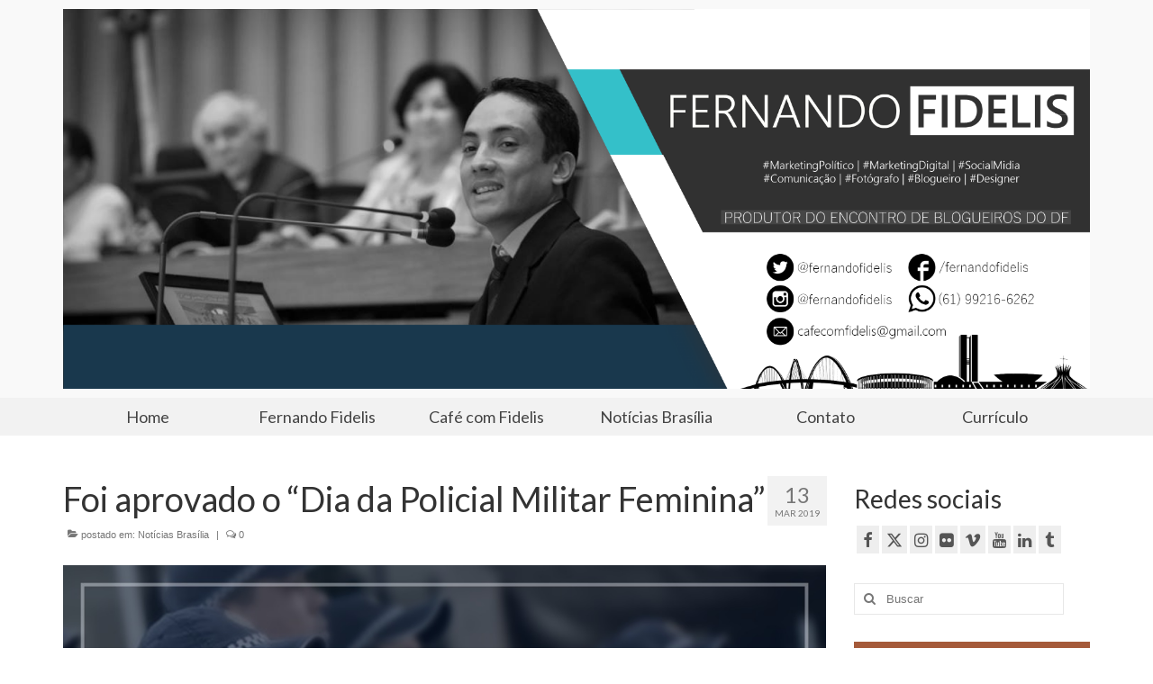

--- FILE ---
content_type: text/html; charset=UTF-8
request_url: https://fernandofidelis.com.br/foi-aprovado-o-dia-da-policial-militar-feminina/
body_size: 16378
content:
<!DOCTYPE html>
<html class="no-js" lang="pt-BR"
 xmlns:fb="http://ogp.me/ns/fb#" itemscope="itemscope" itemtype="https://schema.org/WebPage">
<head>
  <meta charset="UTF-8">
  <meta name="viewport" content="width=device-width, initial-scale=1.0">
  <meta http-equiv="X-UA-Compatible" content="IE=edge">
  <title>Foi aprovado o &#8220;Dia da Policial Militar  Feminina&#8221; &#8211; Blog do Fidelis</title>
<meta name='robots' content='max-image-preview:large' />
<link rel='dns-prefetch' href='//fonts.googleapis.com' />
<link rel="alternate" type="application/rss+xml" title="Feed para Blog do Fidelis &raquo;" href="https://fernandofidelis.com.br/feed/" />
<link rel="alternate" type="application/rss+xml" title="Feed de comentários para Blog do Fidelis &raquo;" href="https://fernandofidelis.com.br/comments/feed/" />
<script type="text/javascript">
/* <![CDATA[ */
window._wpemojiSettings = {"baseUrl":"https:\/\/s.w.org\/images\/core\/emoji\/15.0.3\/72x72\/","ext":".png","svgUrl":"https:\/\/s.w.org\/images\/core\/emoji\/15.0.3\/svg\/","svgExt":".svg","source":{"concatemoji":"https:\/\/fernandofidelis.com.br\/wp-includes\/js\/wp-emoji-release.min.js?ver=6.5.5"}};
/*! This file is auto-generated */
!function(i,n){var o,s,e;function c(e){try{var t={supportTests:e,timestamp:(new Date).valueOf()};sessionStorage.setItem(o,JSON.stringify(t))}catch(e){}}function p(e,t,n){e.clearRect(0,0,e.canvas.width,e.canvas.height),e.fillText(t,0,0);var t=new Uint32Array(e.getImageData(0,0,e.canvas.width,e.canvas.height).data),r=(e.clearRect(0,0,e.canvas.width,e.canvas.height),e.fillText(n,0,0),new Uint32Array(e.getImageData(0,0,e.canvas.width,e.canvas.height).data));return t.every(function(e,t){return e===r[t]})}function u(e,t,n){switch(t){case"flag":return n(e,"\ud83c\udff3\ufe0f\u200d\u26a7\ufe0f","\ud83c\udff3\ufe0f\u200b\u26a7\ufe0f")?!1:!n(e,"\ud83c\uddfa\ud83c\uddf3","\ud83c\uddfa\u200b\ud83c\uddf3")&&!n(e,"\ud83c\udff4\udb40\udc67\udb40\udc62\udb40\udc65\udb40\udc6e\udb40\udc67\udb40\udc7f","\ud83c\udff4\u200b\udb40\udc67\u200b\udb40\udc62\u200b\udb40\udc65\u200b\udb40\udc6e\u200b\udb40\udc67\u200b\udb40\udc7f");case"emoji":return!n(e,"\ud83d\udc26\u200d\u2b1b","\ud83d\udc26\u200b\u2b1b")}return!1}function f(e,t,n){var r="undefined"!=typeof WorkerGlobalScope&&self instanceof WorkerGlobalScope?new OffscreenCanvas(300,150):i.createElement("canvas"),a=r.getContext("2d",{willReadFrequently:!0}),o=(a.textBaseline="top",a.font="600 32px Arial",{});return e.forEach(function(e){o[e]=t(a,e,n)}),o}function t(e){var t=i.createElement("script");t.src=e,t.defer=!0,i.head.appendChild(t)}"undefined"!=typeof Promise&&(o="wpEmojiSettingsSupports",s=["flag","emoji"],n.supports={everything:!0,everythingExceptFlag:!0},e=new Promise(function(e){i.addEventListener("DOMContentLoaded",e,{once:!0})}),new Promise(function(t){var n=function(){try{var e=JSON.parse(sessionStorage.getItem(o));if("object"==typeof e&&"number"==typeof e.timestamp&&(new Date).valueOf()<e.timestamp+604800&&"object"==typeof e.supportTests)return e.supportTests}catch(e){}return null}();if(!n){if("undefined"!=typeof Worker&&"undefined"!=typeof OffscreenCanvas&&"undefined"!=typeof URL&&URL.createObjectURL&&"undefined"!=typeof Blob)try{var e="postMessage("+f.toString()+"("+[JSON.stringify(s),u.toString(),p.toString()].join(",")+"));",r=new Blob([e],{type:"text/javascript"}),a=new Worker(URL.createObjectURL(r),{name:"wpTestEmojiSupports"});return void(a.onmessage=function(e){c(n=e.data),a.terminate(),t(n)})}catch(e){}c(n=f(s,u,p))}t(n)}).then(function(e){for(var t in e)n.supports[t]=e[t],n.supports.everything=n.supports.everything&&n.supports[t],"flag"!==t&&(n.supports.everythingExceptFlag=n.supports.everythingExceptFlag&&n.supports[t]);n.supports.everythingExceptFlag=n.supports.everythingExceptFlag&&!n.supports.flag,n.DOMReady=!1,n.readyCallback=function(){n.DOMReady=!0}}).then(function(){return e}).then(function(){var e;n.supports.everything||(n.readyCallback(),(e=n.source||{}).concatemoji?t(e.concatemoji):e.wpemoji&&e.twemoji&&(t(e.twemoji),t(e.wpemoji)))}))}((window,document),window._wpemojiSettings);
/* ]]> */
</script>
<style id='wp-emoji-styles-inline-css' type='text/css'>

	img.wp-smiley, img.emoji {
		display: inline !important;
		border: none !important;
		box-shadow: none !important;
		height: 1em !important;
		width: 1em !important;
		margin: 0 0.07em !important;
		vertical-align: -0.1em !important;
		background: none !important;
		padding: 0 !important;
	}
</style>
<link rel='stylesheet' id='wp-block-library-css' href='https://fernandofidelis.com.br/wp-includes/css/dist/block-library/style.min.css?ver=6.5.5' type='text/css' media='all' />
<style id='classic-theme-styles-inline-css' type='text/css'>
/*! This file is auto-generated */
.wp-block-button__link{color:#fff;background-color:#32373c;border-radius:9999px;box-shadow:none;text-decoration:none;padding:calc(.667em + 2px) calc(1.333em + 2px);font-size:1.125em}.wp-block-file__button{background:#32373c;color:#fff;text-decoration:none}
</style>
<style id='global-styles-inline-css' type='text/css'>
body{--wp--preset--color--black: #000;--wp--preset--color--cyan-bluish-gray: #abb8c3;--wp--preset--color--white: #fff;--wp--preset--color--pale-pink: #f78da7;--wp--preset--color--vivid-red: #cf2e2e;--wp--preset--color--luminous-vivid-orange: #ff6900;--wp--preset--color--luminous-vivid-amber: #fcb900;--wp--preset--color--light-green-cyan: #7bdcb5;--wp--preset--color--vivid-green-cyan: #00d084;--wp--preset--color--pale-cyan-blue: #8ed1fc;--wp--preset--color--vivid-cyan-blue: #0693e3;--wp--preset--color--vivid-purple: #9b51e0;--wp--preset--color--virtue-primary: #2d5c88;--wp--preset--color--virtue-primary-light: #6c8dab;--wp--preset--color--very-light-gray: #eee;--wp--preset--color--very-dark-gray: #444;--wp--preset--gradient--vivid-cyan-blue-to-vivid-purple: linear-gradient(135deg,rgba(6,147,227,1) 0%,rgb(155,81,224) 100%);--wp--preset--gradient--light-green-cyan-to-vivid-green-cyan: linear-gradient(135deg,rgb(122,220,180) 0%,rgb(0,208,130) 100%);--wp--preset--gradient--luminous-vivid-amber-to-luminous-vivid-orange: linear-gradient(135deg,rgba(252,185,0,1) 0%,rgba(255,105,0,1) 100%);--wp--preset--gradient--luminous-vivid-orange-to-vivid-red: linear-gradient(135deg,rgba(255,105,0,1) 0%,rgb(207,46,46) 100%);--wp--preset--gradient--very-light-gray-to-cyan-bluish-gray: linear-gradient(135deg,rgb(238,238,238) 0%,rgb(169,184,195) 100%);--wp--preset--gradient--cool-to-warm-spectrum: linear-gradient(135deg,rgb(74,234,220) 0%,rgb(151,120,209) 20%,rgb(207,42,186) 40%,rgb(238,44,130) 60%,rgb(251,105,98) 80%,rgb(254,248,76) 100%);--wp--preset--gradient--blush-light-purple: linear-gradient(135deg,rgb(255,206,236) 0%,rgb(152,150,240) 100%);--wp--preset--gradient--blush-bordeaux: linear-gradient(135deg,rgb(254,205,165) 0%,rgb(254,45,45) 50%,rgb(107,0,62) 100%);--wp--preset--gradient--luminous-dusk: linear-gradient(135deg,rgb(255,203,112) 0%,rgb(199,81,192) 50%,rgb(65,88,208) 100%);--wp--preset--gradient--pale-ocean: linear-gradient(135deg,rgb(255,245,203) 0%,rgb(182,227,212) 50%,rgb(51,167,181) 100%);--wp--preset--gradient--electric-grass: linear-gradient(135deg,rgb(202,248,128) 0%,rgb(113,206,126) 100%);--wp--preset--gradient--midnight: linear-gradient(135deg,rgb(2,3,129) 0%,rgb(40,116,252) 100%);--wp--preset--font-size--small: 13px;--wp--preset--font-size--medium: 20px;--wp--preset--font-size--large: 36px;--wp--preset--font-size--x-large: 42px;--wp--preset--spacing--20: 0.44rem;--wp--preset--spacing--30: 0.67rem;--wp--preset--spacing--40: 1rem;--wp--preset--spacing--50: 1.5rem;--wp--preset--spacing--60: 2.25rem;--wp--preset--spacing--70: 3.38rem;--wp--preset--spacing--80: 5.06rem;--wp--preset--shadow--natural: 6px 6px 9px rgba(0, 0, 0, 0.2);--wp--preset--shadow--deep: 12px 12px 50px rgba(0, 0, 0, 0.4);--wp--preset--shadow--sharp: 6px 6px 0px rgba(0, 0, 0, 0.2);--wp--preset--shadow--outlined: 6px 6px 0px -3px rgba(255, 255, 255, 1), 6px 6px rgba(0, 0, 0, 1);--wp--preset--shadow--crisp: 6px 6px 0px rgba(0, 0, 0, 1);}:where(.is-layout-flex){gap: 0.5em;}:where(.is-layout-grid){gap: 0.5em;}body .is-layout-flex{display: flex;}body .is-layout-flex{flex-wrap: wrap;align-items: center;}body .is-layout-flex > *{margin: 0;}body .is-layout-grid{display: grid;}body .is-layout-grid > *{margin: 0;}:where(.wp-block-columns.is-layout-flex){gap: 2em;}:where(.wp-block-columns.is-layout-grid){gap: 2em;}:where(.wp-block-post-template.is-layout-flex){gap: 1.25em;}:where(.wp-block-post-template.is-layout-grid){gap: 1.25em;}.has-black-color{color: var(--wp--preset--color--black) !important;}.has-cyan-bluish-gray-color{color: var(--wp--preset--color--cyan-bluish-gray) !important;}.has-white-color{color: var(--wp--preset--color--white) !important;}.has-pale-pink-color{color: var(--wp--preset--color--pale-pink) !important;}.has-vivid-red-color{color: var(--wp--preset--color--vivid-red) !important;}.has-luminous-vivid-orange-color{color: var(--wp--preset--color--luminous-vivid-orange) !important;}.has-luminous-vivid-amber-color{color: var(--wp--preset--color--luminous-vivid-amber) !important;}.has-light-green-cyan-color{color: var(--wp--preset--color--light-green-cyan) !important;}.has-vivid-green-cyan-color{color: var(--wp--preset--color--vivid-green-cyan) !important;}.has-pale-cyan-blue-color{color: var(--wp--preset--color--pale-cyan-blue) !important;}.has-vivid-cyan-blue-color{color: var(--wp--preset--color--vivid-cyan-blue) !important;}.has-vivid-purple-color{color: var(--wp--preset--color--vivid-purple) !important;}.has-black-background-color{background-color: var(--wp--preset--color--black) !important;}.has-cyan-bluish-gray-background-color{background-color: var(--wp--preset--color--cyan-bluish-gray) !important;}.has-white-background-color{background-color: var(--wp--preset--color--white) !important;}.has-pale-pink-background-color{background-color: var(--wp--preset--color--pale-pink) !important;}.has-vivid-red-background-color{background-color: var(--wp--preset--color--vivid-red) !important;}.has-luminous-vivid-orange-background-color{background-color: var(--wp--preset--color--luminous-vivid-orange) !important;}.has-luminous-vivid-amber-background-color{background-color: var(--wp--preset--color--luminous-vivid-amber) !important;}.has-light-green-cyan-background-color{background-color: var(--wp--preset--color--light-green-cyan) !important;}.has-vivid-green-cyan-background-color{background-color: var(--wp--preset--color--vivid-green-cyan) !important;}.has-pale-cyan-blue-background-color{background-color: var(--wp--preset--color--pale-cyan-blue) !important;}.has-vivid-cyan-blue-background-color{background-color: var(--wp--preset--color--vivid-cyan-blue) !important;}.has-vivid-purple-background-color{background-color: var(--wp--preset--color--vivid-purple) !important;}.has-black-border-color{border-color: var(--wp--preset--color--black) !important;}.has-cyan-bluish-gray-border-color{border-color: var(--wp--preset--color--cyan-bluish-gray) !important;}.has-white-border-color{border-color: var(--wp--preset--color--white) !important;}.has-pale-pink-border-color{border-color: var(--wp--preset--color--pale-pink) !important;}.has-vivid-red-border-color{border-color: var(--wp--preset--color--vivid-red) !important;}.has-luminous-vivid-orange-border-color{border-color: var(--wp--preset--color--luminous-vivid-orange) !important;}.has-luminous-vivid-amber-border-color{border-color: var(--wp--preset--color--luminous-vivid-amber) !important;}.has-light-green-cyan-border-color{border-color: var(--wp--preset--color--light-green-cyan) !important;}.has-vivid-green-cyan-border-color{border-color: var(--wp--preset--color--vivid-green-cyan) !important;}.has-pale-cyan-blue-border-color{border-color: var(--wp--preset--color--pale-cyan-blue) !important;}.has-vivid-cyan-blue-border-color{border-color: var(--wp--preset--color--vivid-cyan-blue) !important;}.has-vivid-purple-border-color{border-color: var(--wp--preset--color--vivid-purple) !important;}.has-vivid-cyan-blue-to-vivid-purple-gradient-background{background: var(--wp--preset--gradient--vivid-cyan-blue-to-vivid-purple) !important;}.has-light-green-cyan-to-vivid-green-cyan-gradient-background{background: var(--wp--preset--gradient--light-green-cyan-to-vivid-green-cyan) !important;}.has-luminous-vivid-amber-to-luminous-vivid-orange-gradient-background{background: var(--wp--preset--gradient--luminous-vivid-amber-to-luminous-vivid-orange) !important;}.has-luminous-vivid-orange-to-vivid-red-gradient-background{background: var(--wp--preset--gradient--luminous-vivid-orange-to-vivid-red) !important;}.has-very-light-gray-to-cyan-bluish-gray-gradient-background{background: var(--wp--preset--gradient--very-light-gray-to-cyan-bluish-gray) !important;}.has-cool-to-warm-spectrum-gradient-background{background: var(--wp--preset--gradient--cool-to-warm-spectrum) !important;}.has-blush-light-purple-gradient-background{background: var(--wp--preset--gradient--blush-light-purple) !important;}.has-blush-bordeaux-gradient-background{background: var(--wp--preset--gradient--blush-bordeaux) !important;}.has-luminous-dusk-gradient-background{background: var(--wp--preset--gradient--luminous-dusk) !important;}.has-pale-ocean-gradient-background{background: var(--wp--preset--gradient--pale-ocean) !important;}.has-electric-grass-gradient-background{background: var(--wp--preset--gradient--electric-grass) !important;}.has-midnight-gradient-background{background: var(--wp--preset--gradient--midnight) !important;}.has-small-font-size{font-size: var(--wp--preset--font-size--small) !important;}.has-medium-font-size{font-size: var(--wp--preset--font-size--medium) !important;}.has-large-font-size{font-size: var(--wp--preset--font-size--large) !important;}.has-x-large-font-size{font-size: var(--wp--preset--font-size--x-large) !important;}
.wp-block-navigation a:where(:not(.wp-element-button)){color: inherit;}
:where(.wp-block-post-template.is-layout-flex){gap: 1.25em;}:where(.wp-block-post-template.is-layout-grid){gap: 1.25em;}
:where(.wp-block-columns.is-layout-flex){gap: 2em;}:where(.wp-block-columns.is-layout-grid){gap: 2em;}
.wp-block-pullquote{font-size: 1.5em;line-height: 1.6;}
</style>
<link rel='stylesheet' id='virtue_theme-css' href='https://fernandofidelis.com.br/wp-content/themes/virtue/assets/css/virtue.css?ver=3.4.14' type='text/css' media='all' />
<link rel='stylesheet' id='virtue_skin-css' href='https://fernandofidelis.com.br/wp-content/themes/virtue/assets/css/skins/citrus.css?ver=3.4.14' type='text/css' media='all' />
<link rel='stylesheet' id='redux-google-fonts-virtue-css' href='https://fonts.googleapis.com/css?family=Lato%3A400%2C700&#038;subset=latin&#038;ver=6.5.5' type='text/css' media='all' />
<!--[if lt IE 9]>
<script type="text/javascript" src="https://fernandofidelis.com.br/wp-content/themes/virtue/assets/js/vendor/respond.min.js?ver=6.5.5" id="virtue-respond-js"></script>
<![endif]-->
<script type="text/javascript" src="https://fernandofidelis.com.br/wp-includes/js/jquery/jquery.min.js?ver=3.7.1" id="jquery-core-js"></script>
<script type="text/javascript" src="https://fernandofidelis.com.br/wp-includes/js/jquery/jquery-migrate.min.js?ver=3.4.1" id="jquery-migrate-js"></script>
<link rel="https://api.w.org/" href="https://fernandofidelis.com.br/wp-json/" /><link rel="alternate" type="application/json" href="https://fernandofidelis.com.br/wp-json/wp/v2/posts/2494" /><link rel="EditURI" type="application/rsd+xml" title="RSD" href="https://fernandofidelis.com.br/xmlrpc.php?rsd" />
<meta name="generator" content="WordPress 6.5.5" />
<link rel="canonical" href="https://fernandofidelis.com.br/foi-aprovado-o-dia-da-policial-militar-feminina/" />
<link rel='shortlink' href='https://fernandofidelis.com.br/?p=2494' />
<link rel="alternate" type="application/json+oembed" href="https://fernandofidelis.com.br/wp-json/oembed/1.0/embed?url=https%3A%2F%2Ffernandofidelis.com.br%2Ffoi-aprovado-o-dia-da-policial-militar-feminina%2F" />
<link rel="alternate" type="text/xml+oembed" href="https://fernandofidelis.com.br/wp-json/oembed/1.0/embed?url=https%3A%2F%2Ffernandofidelis.com.br%2Ffoi-aprovado-o-dia-da-policial-militar-feminina%2F&#038;format=xml" />
<meta property="fb:app_id" content="1508556556093241"/><style type="text/css">#logo {padding-top:10px;}#logo {padding-bottom:10px;}#logo {margin-left:0px;}#logo {margin-right:0px;}#nav-main {margin-top:30px;}#nav-main {margin-bottom:30px;}.headerfont, .tp-caption {font-family:Lato;}.topbarmenu ul li {font-family:Lato;}input[type=number]::-webkit-inner-spin-button, input[type=number]::-webkit-outer-spin-button { -webkit-appearance: none; margin: 0; } input[type=number] {-moz-appearance: textfield;}.quantity input::-webkit-outer-spin-button,.quantity input::-webkit-inner-spin-button {display: none;}#containerfooter h3, #containerfooter, .footercredits p, .footerclass a, .footernav ul li a {color:#eeeeee;}.footerclass {background:#545454    ;}body {background: url(https://fernandofidelis.com.br/wp-content/uploads/2014/02/bg.png); background-position: center center; background-repeat:repeat;  }.kad-hidepostauthortop, .postauthortop {display:none;}@media (max-width: 979px) {.nav-trigger .nav-trigger-case {position: static; display: block; width: 100%;}}.product_item .product_details h5 {min-height:40px;}.entry-content p { margin-bottom:16px;}.hometitle {
text-transform:uppercase;
}
.boxi1 {
		margin-bottom: 20px;
		text-align: center;
		padding-top: 20px;
		background: #f2f2f2;
	}
	.boxi1 div {
		font-size: 28px;
	}
html {
background: url('http://themes.kadencethemes.com/virtue2/wp-content/uploads/2015/04/photo-1429032435038-dd9efae71534.jpg') no-repeat center center fixed;
-webkit-background-size: cover;
-moz-background-size: cover;
-o-background-size: cover;
background-size: cover;
}</style><style type="text/css" title="dynamic-css" class="options-output">header #logo a.brand,.logofont{font-family:Lato;line-height:40px;font-weight:400;font-style:normal;font-size:38px;}.kad_tagline{font-family:Lato;line-height:20px;font-weight:normal;font-style:normal;font-size:14px;}.product_item .product_details h5{font-family:Lato;line-height:20px;font-weight:700;font-style:normal;font-size:16px;}h1{font-family:Lato;line-height:40px;font-weight:normal;font-style:normal;font-size:38px;}h2{font-family:Lato;line-height:40px;font-weight:normal;font-style:normal;font-size:32px;}h3{font-family:Lato;line-height:40px;font-weight:normal;font-style:normal;font-size:28px;}h4{font-family:Lato;line-height:40px;font-weight:normal;font-style:normal;font-size:24px;}h5{font-family:Lato;line-height:24px;font-weight:normal;font-style:normal;font-size:18px;}body{font-family:Arial, Helvetica, sans-serif;line-height:20px;font-weight:normal;font-style:normal;font-size:14px;}#nav-main ul.sf-menu a{font-family:Lato;line-height:18px;font-weight:normal;font-style:normal;font-size:14px;}#nav-second ul.sf-menu a{font-family:Lato;line-height:22px;font-weight:normal;font-style:normal;font-size:18px;}.kad-nav-inner .kad-mnav, .kad-mobile-nav .kad-nav-inner li a,.nav-trigger-case{font-family:Lato;font-weight:normal;font-style:normal;}</style></head>
<body class="post-template-default single single-post postid-2494 single-format-standard wp-embed-responsive wide foi-aprovado-o-dia-da-policial-militar-feminina">
	<div id="kt-skip-link"><a href="#content">Skip to Main Content</a></div>
	<div id="wrapper" class="container">
	<header class="banner headerclass" itemscope itemtype="https://schema.org/WPHeader">
		<div class="container">
		<div class="row">
			<div class="col-md-12 clearfix kad-header-left">
				<div id="logo" class="logocase">
					<a class="brand logofont" href="https://fernandofidelis.com.br/">
													<div id="thelogo">
								<img src="https://fernandofidelis.com.br/wp-content/uploads/2018/11/77573-OF8I79-9162.png" alt="Blog do Fidelis" width="3544" height="1312" class="kad-standard-logo" />
															</div>
												</a>
									</div> <!-- Close #logo -->
			</div><!-- close logo span -->
			       
		</div> <!-- Close Row -->
					<div id="mobile-nav-trigger" class="nav-trigger">
				<button class="nav-trigger-case mobileclass collapsed" data-toggle="collapse" data-target=".kad-nav-collapse">
					<span class="kad-navbtn"><i class="icon-reorder"></i></span>
					<span class="kad-menu-name">Menu</span>
				</button>
			</div>
			<div id="kad-mobile-nav" class="kad-mobile-nav">
				<div class="kad-nav-inner mobileclass">
					<div class="kad-nav-collapse">
					<ul id="menu-principal" class="kad-mnav"><li  class=" menu-item-1158"><a href="https://fernandofidelis.com.br/"><span>Home</span></a></li>
<li  class=" menu-item-1160"><a href="https://fernandofidelis.com.br/fernandofidelis/"><span>Fernando Fidelis</span></a></li>
<li  class=" menu-item-3290"><a href="https://fernandofidelis.com.br/category/cafe-com-fidelis/"><span>Café com Fidelis</span></a></li>
<li  class=" current-post-ancestor current-menu-parent current-post-parent menu-item-3293"><a href="https://fernandofidelis.com.br/category/noticias/"><span>Notícias Brasília</span></a></li>
<li  class=" menu-item-1159"><a href="https://fernandofidelis.com.br/contato/"><span>Contato</span></a></li>
<li  class=" menu-item-9537"><a href="https://fernandofidelis.com.br/curriculo-fernando-fidelis/"><span>Currículo</span></a></li>
</ul>					</div>
				</div>
			</div>
		 
	</div> <!-- Close Container -->
			<section id="cat_nav" class="navclass">
			<div class="container">
				<nav id="nav-second" class="clearfix" itemscope itemtype="https://schema.org/SiteNavigationElement">
					<ul id="menu-principal-1" class="sf-menu"><li  class=" menu-item-1158"><a href="https://fernandofidelis.com.br/"><span>Home</span></a></li>
<li  class=" menu-item-1160"><a href="https://fernandofidelis.com.br/fernandofidelis/"><span>Fernando Fidelis</span></a></li>
<li  class=" menu-item-3290"><a href="https://fernandofidelis.com.br/category/cafe-com-fidelis/"><span>Café com Fidelis</span></a></li>
<li  class=" current-post-ancestor current-menu-parent current-post-parent menu-item-3293"><a href="https://fernandofidelis.com.br/category/noticias/"><span>Notícias Brasília</span></a></li>
<li  class=" menu-item-1159"><a href="https://fernandofidelis.com.br/contato/"><span>Contato</span></a></li>
<li  class=" menu-item-9537"><a href="https://fernandofidelis.com.br/curriculo-fernando-fidelis/"><span>Currículo</span></a></li>
</ul>				</nav>
			</div><!--close container-->
		</section>
	</header>
	<div class="wrap contentclass" role="document">

	<div id="content" class="container">
	<div class="row single-article" itemscope itemtype="https://schema.org/BlogPosting">
		<div class="main col-lg-9 col-md-8" role="main">
					<article class="post-2494 post type-post status-publish format-standard has-post-thumbnail hentry category-noticias tag-brasilia tag-cldf tag-deputado-hermeto tag-policial-feminina">
			<div class="meta_post_image" itemprop="image" itemscope itemtype="https://schema.org/ImageObject"><meta itemprop="url" content="https://fernandofidelis.com.br/wp-content/uploads/2019/03/Dia-da-Policial-Feminina.jpeg"><meta itemprop="width" content="1080"><meta itemprop="height" content="1080"></div><div class="postmeta updated color_gray">
	<div class="postdate bg-lightgray headerfont">
		<meta itemprop="datePublished" content="2019-03-13T23:21:24+00:00">
		<span class="postday">13</span>
		mar 2019	</div>
</div>				<header>

				<h1 class="entry-title" itemprop="name headline">Foi aprovado o &#8220;Dia da Policial Militar  Feminina&#8221;</h1><div class="subhead">
    <span class="postauthortop author vcard">
    <i class="icon-user"></i> por  <span itemprop="author"><a href="https://fernandofidelis.com.br/author/admin/" class="fn" rel="author">Fernando Fidelis</a></span> |</span>
      
    <span class="postedintop"><i class="icon-folder-open"></i> postado em: <a href="https://fernandofidelis.com.br/category/noticias/" rel="category tag">Notícias Brasília</a></span>     <span class="kad-hidepostedin">|</span>
    <span class="postcommentscount">
    <i class="icon-comments-alt"></i> 0    </span>
</div>				
				</header>

				<div class="entry-content" itemprop="articleBody">
					
<div class="wp-block-image"><figure class="aligncenter"><img fetchpriority="high" decoding="async" width="1080" height="1080" src="https://i0.wp.com/fernandofidelis.com.br/wp-content/uploads/2019/03/Dia-da-Policial-Feminina-1.jpeg?fit=1024%2C1024&amp;ssl=1" alt="" class="wp-image-2496" srcset="https://fernandofidelis.com.br/wp-content/uploads/2019/03/Dia-da-Policial-Feminina-1.jpeg 1080w, https://fernandofidelis.com.br/wp-content/uploads/2019/03/Dia-da-Policial-Feminina-1-150x150.jpeg 150w, https://fernandofidelis.com.br/wp-content/uploads/2019/03/Dia-da-Policial-Feminina-1-300x300.jpeg 300w, https://fernandofidelis.com.br/wp-content/uploads/2019/03/Dia-da-Policial-Feminina-1-768x768.jpeg 768w, https://fernandofidelis.com.br/wp-content/uploads/2019/03/Dia-da-Policial-Feminina-1-1024x1024.jpeg 1024w" sizes="(max-width: 1080px) 100vw, 1080px" /></figure></div>



<p>Aprovado Projeto de Lei 161/19, de autoria do deputado distrital Hermeto (MDB). O projeto foi aprovado nessa terça-feira (12), no plenário da Câmara Legislativa do Distrito Federal e institui o Dia da Policial Militar  Feminina, no Distrito Federal, que será comemorado no dia 1 de julho.</p>



<p>A justificativa do projeto é ressaltar a presença marcante da mulher cada vez mais na sociedade e destacar que a<br> presença das  mulheres na Polícia Militar do DF, representa democratização e modernização da estrutura institucional.</p>
<!-- Facebook Comments Plugin for WordPress: http://peadig.com/wordpress-plugins/facebook-comments/ --><div class="fb-comments" data-href="https://fernandofidelis.com.br/foi-aprovado-o-dia-da-policial-militar-feminina/" data-numposts="5" data-width="100%" data-colorscheme="light"></div>				</div>

				<footer class="single-footer">
				<span class="posttags"><i class="icon-tag"></i><a href="https://fernandofidelis.com.br/tag/brasilia/" rel="tag">Brasília</a>, <a href="https://fernandofidelis.com.br/tag/cldf/" rel="tag">CLDF</a>, <a href="https://fernandofidelis.com.br/tag/deputado-hermeto/" rel="tag">Deputado Hermeto</a>, <a href="https://fernandofidelis.com.br/tag/policial-feminina/" rel="tag">Policial Feminina</a></span><meta itemscope itemprop="mainEntityOfPage" content="https://fernandofidelis.com.br/foi-aprovado-o-dia-da-policial-militar-feminina/" itemType="https://schema.org/WebPage" itemid="https://fernandofidelis.com.br/foi-aprovado-o-dia-da-policial-militar-feminina/"><meta itemprop="dateModified" content="2019-03-13T23:21:24+00:00"><div itemprop="publisher" itemscope itemtype="https://schema.org/Organization"><div itemprop="logo" itemscope itemtype="https://schema.org/ImageObject"><meta itemprop="url" content="https://fernandofidelis.com.br/wp-content/uploads/2018/11/77573-OF8I79-9162.png"><meta itemprop="width" content="3544"><meta itemprop="height" content="1312"></div><meta itemprop="name" content="Blog do Fidelis"></div><div class="kad-post-navigation clearfix">
        <div class="alignleft kad-previous-link">
        <a href="https://fernandofidelis.com.br/administracao-regional-do-varjao-promove-servicos-gratuitos-em-evento-dedicado-as-mulheres/" rel="prev">Post anterior</a> 
        </div>
        <div class="alignright kad-next-link">
        <a href="https://fernandofidelis.com.br/deputado-iolando-psc-pede-inelegibilidade-reus-de-caso-de-violencia-contra-mulher/" rel="next">Próximo Post</a> 
        </div>
 </div> <!-- end navigation -->
 				</footer>
			</article>
			<div id="blog_carousel_container" class="carousel_outerrim">
    <h3 class="title">Posts Similares</h3>    <div class="blog-carouselcase fredcarousel">
        			<div id="carouselcontainer-blog" class="rowtight fadein-carousel">
			    <div id="blog_carousel" class="blog_carousel slick-slider kt-slickslider kt-content-carousel loading clearfix" data-slider-fade="false" data-slider-type="content-carousel" data-slider-anim-speed="300" data-slider-scroll="1" data-slider-auto="true" data-slider-speed="9000" data-slider-xxl="3" data-slider-xl="3" data-slider-md="3" data-slider-sm="3" data-slider-xs="2" data-slider-ss="1">
            	                	<div class="tcol-md-4 tcol-sm-4 tcol-xs-6 tcol-ss-12">
                		<div class="blog_item grid_item post-2240 post type-post status-publish format-standard has-post-thumbnail hentry category-noticias" itemscope itemtype="https://schema.org/BlogPosting">
								<div class="imghoverclass">
									<a href="https://fernandofidelis.com.br/antenados-comunicacao-responsavel-com-transparencia-e-qualidade-a-midia-mais-completa-de-brasilia/" title="Antenados, comunicação responsável, com transparência e qualidade. A mídia mais completa de Brasília">
										<div itemprop="image" itemscope itemtype="https://schema.org/ImageObject"><img src="https://fernandofidelis.com.br/wp-content/uploads/2019/02/WhatsApp-Image-2019-02-12-at-14.29.33-266x266.jpeg" width="266" height="266" srcset="https://fernandofidelis.com.br/wp-content/uploads/2019/02/WhatsApp-Image-2019-02-12-at-14.29.33-266x266.jpeg 266w, https://fernandofidelis.com.br/wp-content/uploads/2019/02/WhatsApp-Image-2019-02-12-at-14.29.33-150x150.jpeg 150w, https://fernandofidelis.com.br/wp-content/uploads/2019/02/WhatsApp-Image-2019-02-12-at-14.29.33-532x532.jpeg 532w" sizes="(max-width: 266px) 100vw, 266px" class="iconhover" itemprop="contentUrl" alt="" ><meta itemprop="url" content="https://fernandofidelis.com.br/wp-content/uploads/2019/02/WhatsApp-Image-2019-02-12-at-14.29.33-266x266.jpeg"><meta itemprop="width" content="266px"><meta itemprop="height" content="266px"></div>									</a> 
				                </div>
			              		<a href="https://fernandofidelis.com.br/antenados-comunicacao-responsavel-com-transparencia-e-qualidade-a-midia-mais-completa-de-brasilia/" class="bcarousellink">
							        <header>
						               	<h5 class="entry-title" itemprop="name headline">Antenados, comunicação responsável, com transparência e qualidade. A mídia mais completa de Brasília</h5>
						                <div class="subhead">
						                	<meta itemprop="datePublished" content="2019-02-12T18:01:40+00:00">
						                	<span class="postday">12 de fevereiro de 2019</span>
						                </div>
						            </header>
		                    		<div class="entry-content" itemprop="articleBody">
		                        		<p>O Antenados é um grupo de comunicação que tem feito história em Brasília. É reconhecido...</p>
		                    		</div>
                           		</a>
                           		<meta itemscope itemprop="mainEntityOfPage" content="https://fernandofidelis.com.br/antenados-comunicacao-responsavel-com-transparencia-e-qualidade-a-midia-mais-completa-de-brasilia/" itemType="https://schema.org/WebPage" itemid="https://fernandofidelis.com.br/antenados-comunicacao-responsavel-com-transparencia-e-qualidade-a-midia-mais-completa-de-brasilia/"><meta itemprop="dateModified" content="2019-02-12T18:01:40+00:00"><div itemprop="publisher" itemscope itemtype="https://schema.org/Organization"><div itemprop="logo" itemscope itemtype="https://schema.org/ImageObject"><meta itemprop="url" content="https://fernandofidelis.com.br/wp-content/uploads/2018/11/77573-OF8I79-9162.png"><meta itemprop="width" content="3544"><meta itemprop="height" content="1312"></div><meta itemprop="name" content="Blog do Fidelis"></div><span class="author vcard kt-hentry-hide" itemprop="author" content="Fernando Fidelis"><span class="fn">Fernando Fidelis</span></span><span class="kt-hentry-hide updated">12 de fevereiro de 2019</span>	                 	</div>
	            	</div>
            		                	<div class="tcol-md-4 tcol-sm-4 tcol-xs-6 tcol-ss-12">
                		<div class="blog_item grid_item post-11792 post type-post status-publish format-standard has-post-thumbnail hentry category-noticias" itemscope itemtype="https://schema.org/BlogPosting">
								<div class="imghoverclass">
									<a href="https://fernandofidelis.com.br/premiacao-reconhece-na-terca-feira-29-04-projetos-que-levaram-o-brasil-ao-menor-indice-de-desigualdade-dos-ultimos-anos/" title="Premiação reconhece, na terça-feira (29.04), projetos que levaram o Brasil ao menor índice de desigualdade dos últimos anos">
										<div itemprop="image" itemscope itemtype="https://schema.org/ImageObject"><img src="https://fernandofidelis.com.br/wp-content/uploads/2025/04/54470736956_a4ac1eb836_k-266x266.jpg" width="266" height="266" srcset="https://fernandofidelis.com.br/wp-content/uploads/2025/04/54470736956_a4ac1eb836_k-266x266.jpg 266w, https://fernandofidelis.com.br/wp-content/uploads/2025/04/54470736956_a4ac1eb836_k-150x150.jpg 150w, https://fernandofidelis.com.br/wp-content/uploads/2025/04/54470736956_a4ac1eb836_k-532x532.jpg 532w" sizes="(max-width: 266px) 100vw, 266px" class="iconhover" itemprop="contentUrl" alt="" ><meta itemprop="url" content="https://fernandofidelis.com.br/wp-content/uploads/2025/04/54470736956_a4ac1eb836_k-266x266.jpg"><meta itemprop="width" content="266px"><meta itemprop="height" content="266px"></div>									</a> 
				                </div>
			              		<a href="https://fernandofidelis.com.br/premiacao-reconhece-na-terca-feira-29-04-projetos-que-levaram-o-brasil-ao-menor-indice-de-desigualdade-dos-ultimos-anos/" class="bcarousellink">
							        <header>
						               	<h5 class="entry-title" itemprop="name headline">Premiação reconhece, na terça-feira (29.04), projetos que levaram o Brasil ao menor índice de desigualdade dos últimos anos</h5>
						                <div class="subhead">
						                	<meta itemprop="datePublished" content="2025-04-25T15:00:17+00:00">
						                	<span class="postday">25 de abril de 2025</span>
						                </div>
						            </header>
		                    		<div class="entry-content" itemprop="articleBody">
		                        		<p>Ministro Wellington Dias participará do Prêmio Nacional de Inclusão Socioeconômica, criado para reconhecer iniciativas de...</p>
		                    		</div>
                           		</a>
                           		<meta itemscope itemprop="mainEntityOfPage" content="https://fernandofidelis.com.br/premiacao-reconhece-na-terca-feira-29-04-projetos-que-levaram-o-brasil-ao-menor-indice-de-desigualdade-dos-ultimos-anos/" itemType="https://schema.org/WebPage" itemid="https://fernandofidelis.com.br/premiacao-reconhece-na-terca-feira-29-04-projetos-que-levaram-o-brasil-ao-menor-indice-de-desigualdade-dos-ultimos-anos/"><meta itemprop="dateModified" content="2025-04-25T15:00:17+00:00"><div itemprop="publisher" itemscope itemtype="https://schema.org/Organization"><div itemprop="logo" itemscope itemtype="https://schema.org/ImageObject"><meta itemprop="url" content="https://fernandofidelis.com.br/wp-content/uploads/2018/11/77573-OF8I79-9162.png"><meta itemprop="width" content="3544"><meta itemprop="height" content="1312"></div><meta itemprop="name" content="Blog do Fidelis"></div><span class="author vcard kt-hentry-hide" itemprop="author" content="Fernando Fidelis"><span class="fn">Fernando Fidelis</span></span><span class="kt-hentry-hide updated">25 de abril de 2025</span>	                 	</div>
	            	</div>
            		                	<div class="tcol-md-4 tcol-sm-4 tcol-xs-6 tcol-ss-12">
                		<div class="blog_item grid_item post-6545 post type-post status-publish format-standard has-post-thumbnail hentry category-noticias" itemscope itemtype="https://schema.org/BlogPosting">
								<div class="imghoverclass">
									<a href="https://fernandofidelis.com.br/celina-leao-e-a-nova-coordenadora-da-secretaria-da-mulher/" title="Celina Leão é a nova coordenadora da Secretaria da Mulher">
										<div itemprop="image" itemscope itemtype="https://schema.org/ImageObject"><img src="https://fernandofidelis.com.br/wp-content/uploads/2021/04/WhatsApp-Image-2021-04-07-at-09.04.31-266x266.jpeg" width="266" height="266" srcset="https://fernandofidelis.com.br/wp-content/uploads/2021/04/WhatsApp-Image-2021-04-07-at-09.04.31-266x266.jpeg 266w, https://fernandofidelis.com.br/wp-content/uploads/2021/04/WhatsApp-Image-2021-04-07-at-09.04.31-150x150.jpeg 150w" sizes="(max-width: 266px) 100vw, 266px" class="iconhover" itemprop="contentUrl" alt="" ><meta itemprop="url" content="https://fernandofidelis.com.br/wp-content/uploads/2021/04/WhatsApp-Image-2021-04-07-at-09.04.31-266x266.jpeg"><meta itemprop="width" content="266px"><meta itemprop="height" content="266px"></div>									</a> 
				                </div>
			              		<a href="https://fernandofidelis.com.br/celina-leao-e-a-nova-coordenadora-da-secretaria-da-mulher/" class="bcarousellink">
							        <header>
						               	<h5 class="entry-title" itemprop="name headline">Celina Leão é a nova coordenadora da Secretaria da Mulher</h5>
						                <div class="subhead">
						                	<meta itemprop="datePublished" content="2021-04-19T16:59:59+00:00">
						                	<span class="postday">19 de abril de 2021</span>
						                </div>
						            </header>
		                    		<div class="entry-content" itemprop="articleBody">
		                        		<p>A Secretaria da Mulher da Câmara dos Deputados elegeu nesta quinta-feira (15) a deputada Celina...</p>
		                    		</div>
                           		</a>
                           		<meta itemscope itemprop="mainEntityOfPage" content="https://fernandofidelis.com.br/celina-leao-e-a-nova-coordenadora-da-secretaria-da-mulher/" itemType="https://schema.org/WebPage" itemid="https://fernandofidelis.com.br/celina-leao-e-a-nova-coordenadora-da-secretaria-da-mulher/"><meta itemprop="dateModified" content="2021-04-19T16:59:59+00:00"><div itemprop="publisher" itemscope itemtype="https://schema.org/Organization"><div itemprop="logo" itemscope itemtype="https://schema.org/ImageObject"><meta itemprop="url" content="https://fernandofidelis.com.br/wp-content/uploads/2018/11/77573-OF8I79-9162.png"><meta itemprop="width" content="3544"><meta itemprop="height" content="1312"></div><meta itemprop="name" content="Blog do Fidelis"></div><span class="author vcard kt-hentry-hide" itemprop="author" content="Fernando Fidelis"><span class="fn">Fernando Fidelis</span></span><span class="kt-hentry-hide updated">19 de abril de 2021</span>	                 	</div>
	            	</div>
            		                	<div class="tcol-md-4 tcol-sm-4 tcol-xs-6 tcol-ss-12">
                		<div class="blog_item grid_item post-2594 post type-post status-publish format-standard hentry category-noticias" itemscope itemtype="https://schema.org/BlogPosting">
								<div class="imghoverclass">
									<a href="https://fernandofidelis.com.br/previna-as-dores-nas-costas-e-caia-na-folia/" title="Previna as dores nas costas e caia na folia!">
										<div itemprop="image" itemscope itemtype="https://schema.org/ImageObject"><img src="https://fernandofidelis.com.br/wp-content/themes/virtue/assets/img/placeholder-min.jpg" width="266" height="266"  class="iconhover" itemprop="contentUrl" alt="" ><meta itemprop="url" content="https://fernandofidelis.com.br/wp-content/themes/virtue/assets/img/placeholder-min.jpg"><meta itemprop="width" content="266px"><meta itemprop="height" content="266px"></div>									</a> 
				                </div>
			              		<a href="https://fernandofidelis.com.br/previna-as-dores-nas-costas-e-caia-na-folia/" class="bcarousellink">
							        <header>
						               	<h5 class="entry-title" itemprop="name headline">Previna as dores nas costas e caia na folia!</h5>
						                <div class="subhead">
						                	<meta itemprop="datePublished" content="2017-01-31T03:28:00+00:00">
						                	<span class="postday">31 de janeiro de 2017</span>
						                </div>
						            </header>
		                    		<div class="entry-content" itemprop="articleBody">
		                        		<p>Previna as dores nas costas e caia na folia! Gingado no quadril, mega produção e...</p>
		                    		</div>
                           		</a>
                           		<meta itemscope itemprop="mainEntityOfPage" content="https://fernandofidelis.com.br/previna-as-dores-nas-costas-e-caia-na-folia/" itemType="https://schema.org/WebPage" itemid="https://fernandofidelis.com.br/previna-as-dores-nas-costas-e-caia-na-folia/"><meta itemprop="dateModified" content="2017-01-31T03:28:00+00:00"><div itemprop="publisher" itemscope itemtype="https://schema.org/Organization"><div itemprop="logo" itemscope itemtype="https://schema.org/ImageObject"><meta itemprop="url" content="https://fernandofidelis.com.br/wp-content/uploads/2018/11/77573-OF8I79-9162.png"><meta itemprop="width" content="3544"><meta itemprop="height" content="1312"></div><meta itemprop="name" content="Blog do Fidelis"></div><span class="author vcard kt-hentry-hide" itemprop="author" content="Fernando Fidelis"><span class="fn">Fernando Fidelis</span></span><span class="kt-hentry-hide updated">31 de janeiro de 2017</span>	                 	</div>
	            	</div>
            		                	<div class="tcol-md-4 tcol-sm-4 tcol-xs-6 tcol-ss-12">
                		<div class="blog_item grid_item post-11043 post type-post status-publish format-standard has-post-thumbnail hentry category-noticias" itemscope itemtype="https://schema.org/BlogPosting">
								<div class="imghoverclass">
									<a href="https://fernandofidelis.com.br/mais-de-cem-criancas-sao-imunizadas-em-creche-de-planaltina/" title="Mais de cem crianças são imunizadas em creche de Planaltina">
										<div itemprop="image" itemscope itemtype="https://schema.org/ImageObject"><img src="https://fernandofidelis.com.br/wp-content/uploads/2024/08/Foto-1-Foto_Arquivo-Pessoal-4-266x266.jpeg" width="266" height="266" srcset="https://fernandofidelis.com.br/wp-content/uploads/2024/08/Foto-1-Foto_Arquivo-Pessoal-4-266x266.jpeg 266w, https://fernandofidelis.com.br/wp-content/uploads/2024/08/Foto-1-Foto_Arquivo-Pessoal-4-150x150.jpeg 150w, https://fernandofidelis.com.br/wp-content/uploads/2024/08/Foto-1-Foto_Arquivo-Pessoal-4-532x532.jpeg 532w" sizes="(max-width: 266px) 100vw, 266px" class="iconhover" itemprop="contentUrl" alt="" ><meta itemprop="url" content="https://fernandofidelis.com.br/wp-content/uploads/2024/08/Foto-1-Foto_Arquivo-Pessoal-4-266x266.jpeg"><meta itemprop="width" content="266px"><meta itemprop="height" content="266px"></div>									</a> 
				                </div>
			              		<a href="https://fernandofidelis.com.br/mais-de-cem-criancas-sao-imunizadas-em-creche-de-planaltina/" class="bcarousellink">
							        <header>
						               	<h5 class="entry-title" itemprop="name headline">Mais de cem crianças são imunizadas em creche de Planaltina</h5>
						                <div class="subhead">
						                	<meta itemprop="datePublished" content="2024-08-14T13:19:04+00:00">
						                	<span class="postday">14 de agosto de 2024</span>
						                </div>
						            </header>
		                    		<div class="entry-content" itemprop="articleBody">
		                        		<p>Vacinação nas escolas busca aumentar a cobertura do público infantil Nesta terça-feira (13), a equipe...</p>
		                    		</div>
                           		</a>
                           		<meta itemscope itemprop="mainEntityOfPage" content="https://fernandofidelis.com.br/mais-de-cem-criancas-sao-imunizadas-em-creche-de-planaltina/" itemType="https://schema.org/WebPage" itemid="https://fernandofidelis.com.br/mais-de-cem-criancas-sao-imunizadas-em-creche-de-planaltina/"><meta itemprop="dateModified" content="2024-08-14T13:19:04+00:00"><div itemprop="publisher" itemscope itemtype="https://schema.org/Organization"><div itemprop="logo" itemscope itemtype="https://schema.org/ImageObject"><meta itemprop="url" content="https://fernandofidelis.com.br/wp-content/uploads/2018/11/77573-OF8I79-9162.png"><meta itemprop="width" content="3544"><meta itemprop="height" content="1312"></div><meta itemprop="name" content="Blog do Fidelis"></div><span class="author vcard kt-hentry-hide" itemprop="author" content="Fernando Fidelis"><span class="fn">Fernando Fidelis</span></span><span class="kt-hentry-hide updated">14 de agosto de 2024</span>	                 	</div>
	            	</div>
            		                	<div class="tcol-md-4 tcol-sm-4 tcol-xs-6 tcol-ss-12">
                		<div class="blog_item grid_item post-2947 post type-post status-publish format-standard hentry category-noticias" itemscope itemtype="https://schema.org/BlogPosting">
								<div class="imghoverclass">
									<a href="https://fernandofidelis.com.br/cresce-numero-de-interessados-em-adotar-criancas-negras/" title="Cresce número de interessados em adotar crianças negras">
										<div itemprop="image" itemscope itemtype="https://schema.org/ImageObject"><img src="https://fernandofidelis.com.br/wp-content/themes/virtue/assets/img/placeholder-min.jpg" width="266" height="266"  class="iconhover" itemprop="contentUrl" alt="" ><meta itemprop="url" content="https://fernandofidelis.com.br/wp-content/themes/virtue/assets/img/placeholder-min.jpg"><meta itemprop="width" content="266px"><meta itemprop="height" content="266px"></div>									</a> 
				                </div>
			              		<a href="https://fernandofidelis.com.br/cresce-numero-de-interessados-em-adotar-criancas-negras/" class="bcarousellink">
							        <header>
						               	<h5 class="entry-title" itemprop="name headline">Cresce número de interessados em adotar crianças negras</h5>
						                <div class="subhead">
						                	<meta itemprop="datePublished" content="2013-01-30T18:45:00+00:00">
						                	<span class="postday">30 de janeiro de 2013</span>
						                </div>
						            </header>
		                    		<div class="entry-content" itemprop="articleBody">
		                        		<p>Cresce número de interessados em adotar crianças negras Grupos de apoio têm papel fundamental na...</p>
		                    		</div>
                           		</a>
                           		<meta itemscope itemprop="mainEntityOfPage" content="https://fernandofidelis.com.br/cresce-numero-de-interessados-em-adotar-criancas-negras/" itemType="https://schema.org/WebPage" itemid="https://fernandofidelis.com.br/cresce-numero-de-interessados-em-adotar-criancas-negras/"><meta itemprop="dateModified" content="2013-01-30T18:45:00+00:00"><div itemprop="publisher" itemscope itemtype="https://schema.org/Organization"><div itemprop="logo" itemscope itemtype="https://schema.org/ImageObject"><meta itemprop="url" content="https://fernandofidelis.com.br/wp-content/uploads/2018/11/77573-OF8I79-9162.png"><meta itemprop="width" content="3544"><meta itemprop="height" content="1312"></div><meta itemprop="name" content="Blog do Fidelis"></div><span class="author vcard kt-hentry-hide" itemprop="author" content="Fernando Fidelis"><span class="fn">Fernando Fidelis</span></span><span class="kt-hentry-hide updated">30 de janeiro de 2013</span>	                 	</div>
	            	</div>
            															
			</div>
        </div>
    </div>
</div><!-- Blog Carousel Container-->		</div>
		<aside class="col-lg-3 col-md-4 kad-sidebar" role="complementary" itemscope itemtype="https://schema.org/WPSideBar">
	<div class="sidebar">
		<section id="widget_kadence_social-2" class="widget-1 widget-first widget widget_kadence_social"><div class="widget-inner"><h3>Redes sociais</h3>    <div class="virtue_social_widget clearfix">
      
<a href="http://www.facebook.com/fernandofidelis" class="facebook_link" title="Facebook" target="_blank" data-toggle="tooltip" data-placement="top" data-original-title="Facebook"><i class="icon-facebook"></i></a><a href="http://www.twitter.com/fernandofidelis" class="twitter_link" title="X formerly Twitter" target="_blank" data-toggle="tooltip" data-placement="top" data-original-title="X formerly Twitter"><i class="icon-twitter"></i></a><a href="http://www.instagram.com/fernandofidelis" class="instagram_link" title="Instagram" target="_blank" data-toggle="tooltip" data-placement="top" data-original-title="Instagram"><i class="icon-instagram"></i></a><a href="http://www.flickr.com/fernandofidelis" class="flickr_link" title="Flickr" data-toggle="tooltip" target="_blank" data-placement="top" data-original-title="Flickr"><i class="icon-flickr"></i></a><a href="https://vimeo.com/fernandofidelis" class="vimeo_link" title="Vimeo" target="_blank" data-toggle="tooltip" data-placement="top" data-original-title="Vimeo"><i class="icon-vimeo"></i></a><a href="https://www.youtube.com/fernandofs81" class="youtube_link" title="YouTube" target="_blank" data-toggle="tooltip" data-placement="top" data-original-title="YouTube"><i class="icon-youtube"></i></a><a href="https://www.linkedin.com/in/fidelisdf/" class="linkedin_link" title="LinkedIn" target="_blank" data-toggle="tooltip" data-placement="top" data-original-title="LinkedIn"><i class="icon-linkedin"></i></a><a href="https://cafecomfidelis.tumblr.com" class="tumblr_link" title="Tumblr" target="_blank" data-toggle="tooltip" data-placement="top" data-original-title="Tumblr"><i class="icon-tumblr"></i></a>    </div>
  </div></section><section id="search-2" class="widget-2 widget widget_search"><div class="widget-inner"><form role="search" method="get" class="form-search" action="https://fernandofidelis.com.br/">
	<label>
		<span class="screen-reader-text">Buscar por:</span>
		<input type="text" value="" name="s" class="search-query" placeholder="Buscar">
	</label>
	<button type="submit" class="search-icon"><i class="icon-search"></i></button>
</form></div></section><section id="media_image-3" class="widget-3 widget widget_media_image"><div class="widget-inner"><figure class="thumbnail wp-caption alignnone" style="width: 300px"><a href="https://candlesearomas.meloja.com.br/" target="_blank" rel="noopener"><img width="300" height="300" src="https://fernandofidelis.com.br/wp-content/uploads/2025/08/logo-secundario--300x300.jpg" class="image wp-image-12373  attachment-medium size-medium" alt="" style="max-width: 100%; height: auto;" decoding="async" loading="lazy" srcset="https://fernandofidelis.com.br/wp-content/uploads/2025/08/logo-secundario--300x300.jpg 300w, https://fernandofidelis.com.br/wp-content/uploads/2025/08/logo-secundario--1024x1024.jpg 1024w, https://fernandofidelis.com.br/wp-content/uploads/2025/08/logo-secundario--150x150.jpg 150w, https://fernandofidelis.com.br/wp-content/uploads/2025/08/logo-secundario--768x768.jpg 768w, https://fernandofidelis.com.br/wp-content/uploads/2025/08/logo-secundario--1536x1536.jpg 1536w, https://fernandofidelis.com.br/wp-content/uploads/2025/08/logo-secundario--2048x2048.jpg 2048w, https://fernandofidelis.com.br/wp-content/uploads/2025/08/logo-secundario-.jpg 2161w" sizes="(max-width: 300px) 100vw, 300px" /></a><figcaption class="caption wp-caption-text">Velas Artesanais &amp; Aromas</figcaption></figure></div></section><section id="media_image-5" class="widget-4 widget widget_media_image"><div class="widget-inner"><figure class="thumbnail wp-caption alignnone" style="width: 300px"><a href="https://avallonepizzaria.saipos.com/home" target="_blank" rel="noopener"><img width="300" height="261" src="https://fernandofidelis.com.br/wp-content/uploads/2025/11/WhatsApp-Image-2025-11-12-at-17.44.56-300x261.jpeg" class="image wp-image-12724  attachment-medium size-medium" alt="" style="max-width: 100%; height: auto;" decoding="async" loading="lazy" srcset="https://fernandofidelis.com.br/wp-content/uploads/2025/11/WhatsApp-Image-2025-11-12-at-17.44.56-300x261.jpeg 300w, https://fernandofidelis.com.br/wp-content/uploads/2025/11/WhatsApp-Image-2025-11-12-at-17.44.56.jpeg 404w" sizes="(max-width: 300px) 100vw, 300px" /></a><figcaption class="caption wp-caption-text">CLSW 100 - Bloco A - Sudoeste</figcaption></figure></div></section><section id="media_image-2" class="widget-5 widget widget_media_image"><div class="widget-inner"><a href="https://www.gmps.com.br/"><img width="300" height="250" src="https://fernandofidelis.com.br/wp-content/uploads/2025/04/WhatsApp-Image-2025-04-03-at-09.41.06.jpeg" class="image wp-image-11758  attachment-full size-full" alt="" style="max-width: 100%; height: auto;" decoding="async" loading="lazy" /></a></div></section>    <section id="kadence_recent_posts-3" class="widget-6 widget kadence_recent_posts"><div class="widget-inner">    <h3>Posts Recentes</h3>    <ul>
        <li class="clearfix postclass">
		<a href="https://fernandofidelis.com.br/caravana-do-empreendedorismo-feminino-chega-a-taguatinga-com-cursos-gratuitos-e-novas-oportunidades-para-mulheres/" title="Caravana do Empreendedorismo Feminino chega a Taguatinga com cursos gratuitos e novas oportunidades para mulheres" class="recentpost_featimg">
		<img width="80" height="50" src="https://fernandofidelis.com.br/wp-content/uploads/2026/01/1001181068-80x50.jpg" class="attachment-widget-thumb size-widget-thumb wp-post-image" alt="" decoding="async" loading="lazy" />        </a>
        <a href="https://fernandofidelis.com.br/caravana-do-empreendedorismo-feminino-chega-a-taguatinga-com-cursos-gratuitos-e-novas-oportunidades-para-mulheres/" title="Caravana do Empreendedorismo Feminino chega a Taguatinga com cursos gratuitos e novas oportunidades para mulheres" class="recentpost_title">Caravana do Empreendedorismo Feminino chega a Taguatinga com cursos gratuitos e novas oportunidades para mulheres</a>
        <span class="recentpost_date">20 de janeiro de 2026</span>
        </li>
        <li class="clearfix postclass">
		<a href="https://fernandofidelis.com.br/crescimento-de-28-nos-atendimentos-do-pronto-socorro-reforca-relevancia-do-hospital-iop-no-tocantins/" title="Crescimento de 28% nos atendimentos do Pronto-Socorro reforça relevância do Hospital IOP no Tocantins " class="recentpost_featimg">
		<img width="80" height="50" src="https://fernandofidelis.com.br/wp-content/themes/virtue/assets/img/post_standard-80x50.jpg" class="attachment-widget-thumb wp-post-image"  alt="Crescimento de 28% nos atendimentos do Pronto-Socorro reforça relevância do Hospital IOP no Tocantins ">        </a>
        <a href="https://fernandofidelis.com.br/crescimento-de-28-nos-atendimentos-do-pronto-socorro-reforca-relevancia-do-hospital-iop-no-tocantins/" title="Crescimento de 28% nos atendimentos do Pronto-Socorro reforça relevância do Hospital IOP no Tocantins " class="recentpost_title">Crescimento de 28% nos atendimentos do Pronto-Socorro reforça relevância do Hospital IOP no Tocantins </a>
        <span class="recentpost_date">5 de janeiro de 2026</span>
        </li>
        <li class="clearfix postclass">
		<a href="https://fernandofidelis.com.br/projeto-conexao-para-todos-abre-inscricoes-para-cursos-gratuitos-de-tecnologia-em-ceilandia/" title="Projeto Conexão Para Todos abre inscrições para cursos gratuitos de tecnologia em Ceilândia" class="recentpost_featimg">
		<img width="80" height="50" src="https://fernandofidelis.com.br/wp-content/uploads/2025/12/videomaker-80x50.jpg" class="attachment-widget-thumb size-widget-thumb wp-post-image" alt="" decoding="async" loading="lazy" />        </a>
        <a href="https://fernandofidelis.com.br/projeto-conexao-para-todos-abre-inscricoes-para-cursos-gratuitos-de-tecnologia-em-ceilandia/" title="Projeto Conexão Para Todos abre inscrições para cursos gratuitos de tecnologia em Ceilândia" class="recentpost_title">Projeto Conexão Para Todos abre inscrições para cursos gratuitos de tecnologia em Ceilândia</a>
        <span class="recentpost_date">30 de dezembro de 2025</span>
        </li>
        <li class="clearfix postclass">
		<a href="https://fernandofidelis.com.br/o-quebra-nozes-encanta-mais-de-26-mil-pessoas-em-montagem-grandiosa-no-ginasio-nilson-nelson/" title="‘O Quebra-Nozes’ encanta mais de 26 mil pessoas em montagem grandiosa no Ginásio Nilson Nelson" class="recentpost_featimg">
		<img width="80" height="50" src="https://fernandofidelis.com.br/wp-content/uploads/2025/12/Ballet-Quebra-Nozes-124-1-80x50.jpg" class="attachment-widget-thumb size-widget-thumb wp-post-image" alt="" decoding="async" loading="lazy" />        </a>
        <a href="https://fernandofidelis.com.br/o-quebra-nozes-encanta-mais-de-26-mil-pessoas-em-montagem-grandiosa-no-ginasio-nilson-nelson/" title="‘O Quebra-Nozes’ encanta mais de 26 mil pessoas em montagem grandiosa no Ginásio Nilson Nelson" class="recentpost_title">‘O Quebra-Nozes’ encanta mais de 26 mil pessoas em montagem grandiosa no Ginásio Nilson Nelson</a>
        <span class="recentpost_date">22 de dezembro de 2025</span>
        </li>
        <li class="clearfix postclass">
		<a href="https://fernandofidelis.com.br/bruno-bonetti-inicia-mandato-no-senado-com-votacoes-decisivas-logo-nos-primeiros-dias/" title="Bruno Bonetti inicia mandato no Senado com votações decisivas logo nos primeiros dias" class="recentpost_featimg">
		<img width="80" height="50" src="https://fernandofidelis.com.br/wp-content/uploads/2025/12/20251216-IMG_4719-80x50.jpg" class="attachment-widget-thumb size-widget-thumb wp-post-image" alt="" decoding="async" loading="lazy" />        </a>
        <a href="https://fernandofidelis.com.br/bruno-bonetti-inicia-mandato-no-senado-com-votacoes-decisivas-logo-nos-primeiros-dias/" title="Bruno Bonetti inicia mandato no Senado com votações decisivas logo nos primeiros dias" class="recentpost_title">Bruno Bonetti inicia mandato no Senado com votações decisivas logo nos primeiros dias</a>
        <span class="recentpost_date">18 de dezembro de 2025</span>
        </li>
        <li class="clearfix postclass">
		<a href="https://fernandofidelis.com.br/aplicativo-de-transporte-z-ev-exclusivamente-para-carros-eletricos-chega-a-brasilia/" title="Aplicativo de transporte Z-EV, exclusivamente para carros elétricos, chega a Brasília" class="recentpost_featimg">
		<img width="80" height="50" src="https://fernandofidelis.com.br/wp-content/uploads/2025/12/IM708120-80x50.jpg" class="attachment-widget-thumb size-widget-thumb wp-post-image" alt="" decoding="async" loading="lazy" />        </a>
        <a href="https://fernandofidelis.com.br/aplicativo-de-transporte-z-ev-exclusivamente-para-carros-eletricos-chega-a-brasilia/" title="Aplicativo de transporte Z-EV, exclusivamente para carros elétricos, chega a Brasília" class="recentpost_title">Aplicativo de transporte Z-EV, exclusivamente para carros elétricos, chega a Brasília</a>
        <span class="recentpost_date">17 de dezembro de 2025</span>
        </li>
        <li class="clearfix postclass">
		<a href="https://fernandofidelis.com.br/lideranca-nas-pesquisas-transforma-celina-leao-em-alvo-de-ataques-coordenados/" title="Liderança nas pesquisas transforma Celina Leão em alvo de ataques coordenados" class="recentpost_featimg">
		<img width="80" height="50" src="https://fernandofidelis.com.br/wp-content/uploads/2025/12/Screenshot_20251213-121714-80x50.webp" class="attachment-widget-thumb size-widget-thumb wp-post-image" alt="" decoding="async" loading="lazy" srcset="https://fernandofidelis.com.br/wp-content/uploads/2025/12/Screenshot_20251213-121714-80x50.webp 80w, https://fernandofidelis.com.br/wp-content/uploads/2025/12/Screenshot_20251213-121714-300x183.webp 300w, https://fernandofidelis.com.br/wp-content/uploads/2025/12/Screenshot_20251213-121714.webp 640w" sizes="(max-width: 80px) 100vw, 80px" />        </a>
        <a href="https://fernandofidelis.com.br/lideranca-nas-pesquisas-transforma-celina-leao-em-alvo-de-ataques-coordenados/" title="Liderança nas pesquisas transforma Celina Leão em alvo de ataques coordenados" class="recentpost_title">Liderança nas pesquisas transforma Celina Leão em alvo de ataques coordenados</a>
        <span class="recentpost_date">15 de dezembro de 2025</span>
        </li>
        <li class="clearfix postclass">
		<a href="https://fernandofidelis.com.br/escola-de-bailarinos-do-df-apresenta-no-nilson-nelson-o-classico-quebra-nozes/" title="Escola de Bailarinos do DF apresenta no Nilson Nelson o clássico Quebra Nozes" class="recentpost_featimg">
		<img width="80" height="50" src="https://fernandofidelis.com.br/wp-content/uploads/2025/12/IMG_4600-80x50.jpg" class="attachment-widget-thumb size-widget-thumb wp-post-image" alt="" decoding="async" loading="lazy" />        </a>
        <a href="https://fernandofidelis.com.br/escola-de-bailarinos-do-df-apresenta-no-nilson-nelson-o-classico-quebra-nozes/" title="Escola de Bailarinos do DF apresenta no Nilson Nelson o clássico Quebra Nozes" class="recentpost_title">Escola de Bailarinos do DF apresenta no Nilson Nelson o clássico Quebra Nozes</a>
        <span class="recentpost_date">13 de dezembro de 2025</span>
        </li>
        <li class="clearfix postclass">
		<a href="https://fernandofidelis.com.br/sol-nascente-recebe-o-circuito-baile-da-melhor-idade-com-programacao-cultural-gratuita-inclusao-e-acessibilidade/" title="Sol Nascente recebe o “Circuito Baile da Melhor Idade” com programação cultural gratuita, inclusão e acessibilidade" class="recentpost_featimg">
		<img width="80" height="50" src="https://fernandofidelis.com.br/wp-content/uploads/2025/12/idosos-baile-80x50.jpg" class="attachment-widget-thumb size-widget-thumb wp-post-image" alt="" decoding="async" loading="lazy" srcset="https://fernandofidelis.com.br/wp-content/uploads/2025/12/idosos-baile-80x50.jpg 80w, https://fernandofidelis.com.br/wp-content/uploads/2025/12/idosos-baile.jpg 288w" sizes="(max-width: 80px) 100vw, 80px" />        </a>
        <a href="https://fernandofidelis.com.br/sol-nascente-recebe-o-circuito-baile-da-melhor-idade-com-programacao-cultural-gratuita-inclusao-e-acessibilidade/" title="Sol Nascente recebe o “Circuito Baile da Melhor Idade” com programação cultural gratuita, inclusão e acessibilidade" class="recentpost_title">Sol Nascente recebe o “Circuito Baile da Melhor Idade” com programação cultural gratuita, inclusão e acessibilidade</a>
        <span class="recentpost_date">11 de dezembro de 2025</span>
        </li>
        <li class="clearfix postclass">
		<a href="https://fernandofidelis.com.br/real-time-big-data-celina-leao-lidera-corrida-ao-governo-do-df/" title="Real Time Big Data:  Celina Leão lidera corrida ao governo do DF" class="recentpost_featimg">
		<img width="80" height="50" src="https://fernandofidelis.com.br/wp-content/uploads/2025/12/1017575-df_28112016-img_5655-80x50.webp" class="attachment-widget-thumb size-widget-thumb wp-post-image" alt="" decoding="async" loading="lazy" />        </a>
        <a href="https://fernandofidelis.com.br/real-time-big-data-celina-leao-lidera-corrida-ao-governo-do-df/" title="Real Time Big Data:  Celina Leão lidera corrida ao governo do DF" class="recentpost_title">Real Time Big Data:  Celina Leão lidera corrida ao governo do DF</a>
        <span class="recentpost_date">9 de dezembro de 2025</span>
        </li>
        </ul>
    </div></section><section id="categories-2" class="widget-7 widget-last widget widget_categories"><div class="widget-inner"><h3>Categorias</h3>
			<ul>
					<li class="cat-item cat-item-321"><a href="https://fernandofidelis.com.br/category/cafe-com-fidelis/">Café com Fidelis</a>
</li>
	<li class="cat-item cat-item-1399"><a href="https://fernandofidelis.com.br/category/noticias-brasil/">Notícias Brasil</a>
</li>
	<li class="cat-item cat-item-1"><a href="https://fernandofidelis.com.br/category/noticias/">Notícias Brasília</a>
</li>
	<li class="cat-item cat-item-1397"><a href="https://fernandofidelis.com.br/category/podcast-voz-ativa/">Podcast &#8211; Voz Ativa</a>
</li>
	<li class="cat-item cat-item-1398"><a href="https://fernandofidelis.com.br/category/shows-e-eventos/">Shows e eventos</a>
</li>
	<li class="cat-item cat-item-1396"><a href="https://fernandofidelis.com.br/category/viagem-e-turismo/">Viagem e Turismo</a>
</li>
			</ul>

			</div></section>	</div><!-- /.sidebar -->
</aside><!-- /aside -->
			</div><!-- /.row-->
		</div><!-- /.content -->
	</div><!-- /.wrap -->
	<footer id="containerfooter" class="footerclass" itemscope itemtype="https://schema.org/WPFooter">
  <div class="container">
  	<div class="row">
  								        			        </div>
        <div class="footercredits clearfix">
    		
    		<div class="footernav clearfix"><ul id="menu-principal-2" class="footermenu"><li  class=" menu-item-1158"><a href="https://fernandofidelis.com.br/"><span>Home</span></a></li>
<li  class=" menu-item-1160"><a href="https://fernandofidelis.com.br/fernandofidelis/"><span>Fernando Fidelis</span></a></li>
<li  class=" menu-item-3290"><a href="https://fernandofidelis.com.br/category/cafe-com-fidelis/"><span>Café com Fidelis</span></a></li>
<li  class=" current-post-ancestor current-menu-parent current-post-parent menu-item-3293"><a href="https://fernandofidelis.com.br/category/noticias/"><span>Notícias Brasília</span></a></li>
<li  class=" menu-item-1159"><a href="https://fernandofidelis.com.br/contato/"><span>Contato</span></a></li>
<li  class=" menu-item-9537"><a href="https://fernandofidelis.com.br/curriculo-fernando-fidelis/"><span>Currículo</span></a></li>
</ul></div>        	<p> Blog do Fidelis &copy; 2026 - Contato: (61) 99216-6262 </p>
    	</div>

  </div>

</footer>

		</div><!--Wrapper-->
		<script type="text/javascript" src="https://fernandofidelis.com.br/wp-content/themes/virtue/assets/js/min/bootstrap-min.js?ver=3.4.14" id="bootstrap-js"></script>
<script type="text/javascript" src="https://fernandofidelis.com.br/wp-includes/js/hoverIntent.min.js?ver=1.10.2" id="hoverIntent-js"></script>
<script type="text/javascript" src="https://fernandofidelis.com.br/wp-includes/js/imagesloaded.min.js?ver=5.0.0" id="imagesloaded-js"></script>
<script type="text/javascript" src="https://fernandofidelis.com.br/wp-includes/js/masonry.min.js?ver=4.2.2" id="masonry-js"></script>
<script type="text/javascript" src="https://fernandofidelis.com.br/wp-content/themes/virtue/assets/js/min/plugins-min.js?ver=3.4.14" id="virtue_plugins-js"></script>
<script type="text/javascript" src="https://fernandofidelis.com.br/wp-content/themes/virtue/assets/js/min/magnific-popup-min.js?ver=3.4.14" id="magnific-popup-js"></script>
<script type="text/javascript" id="virtue-lightbox-init-js-extra">
/* <![CDATA[ */
var virtue_lightbox = {"loading":"Loading...","of":"%curr% of %total%","error":"The Image could not be loaded."};
/* ]]> */
</script>
<script type="text/javascript" src="https://fernandofidelis.com.br/wp-content/themes/virtue/assets/js/min/virtue-lightbox-init-min.js?ver=3.4.14" id="virtue-lightbox-init-js"></script>
<script type="text/javascript" src="https://fernandofidelis.com.br/wp-content/themes/virtue/assets/js/min/main-min.js?ver=3.4.14" id="virtue_main-js"></script>
<!-- Facebook Comments Plugin for WordPress: http://peadig.com/wordpress-plugins/facebook-comments/ -->
<div id="fb-root"></div>
<script>(function(d, s, id) {
  var js, fjs = d.getElementsByTagName(s)[0];
  if (d.getElementById(id)) return;
  js = d.createElement(s); js.id = id;
  js.src = "//connect.facebook.net/pt_BR/sdk.js#xfbml=1&appId=1508556556093241&version=v2.3";
  fjs.parentNode.insertBefore(js, fjs);
}(document, 'script', 'facebook-jssdk'));</script>
	</body>
</html>